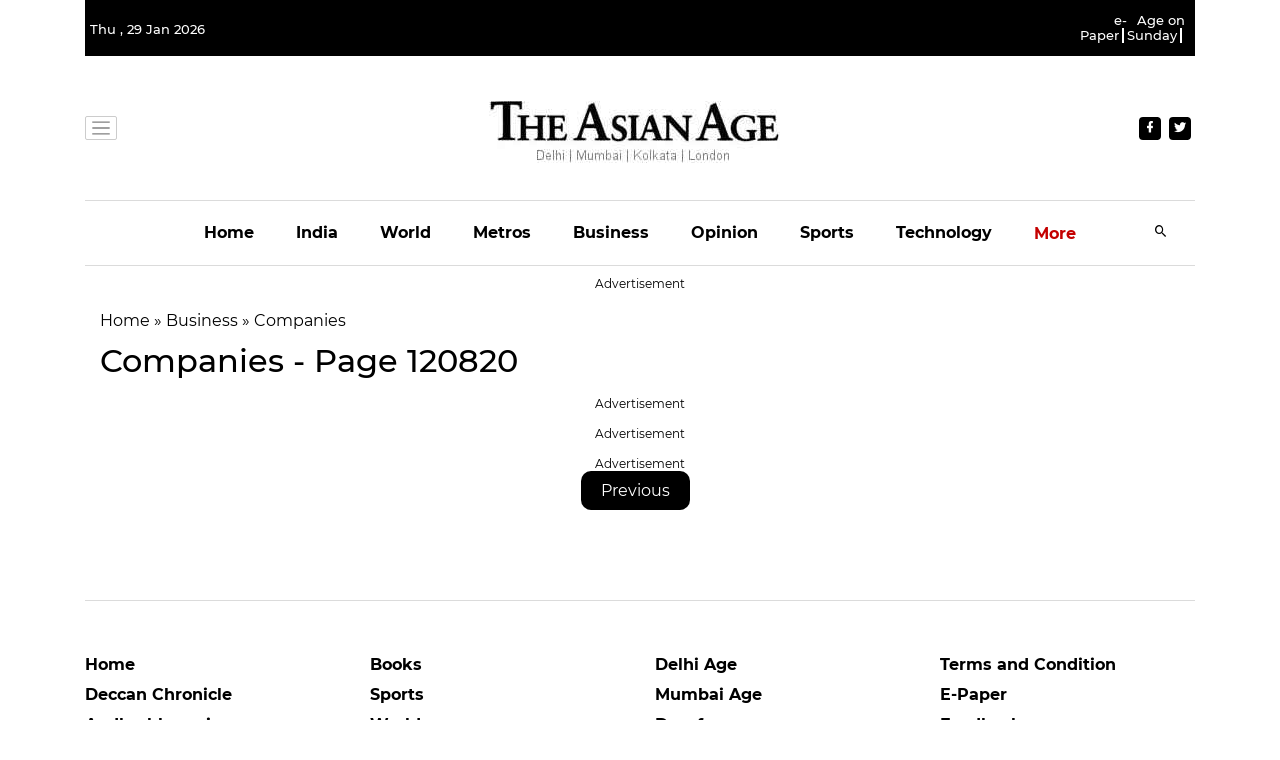

--- FILE ---
content_type: text/html; charset=utf-8
request_url: https://www.google.com/recaptcha/api2/aframe
body_size: 266
content:
<!DOCTYPE HTML><html><head><meta http-equiv="content-type" content="text/html; charset=UTF-8"></head><body><script nonce="Kc-YO7WuU1yYea6pL42ppg">/** Anti-fraud and anti-abuse applications only. See google.com/recaptcha */ try{var clients={'sodar':'https://pagead2.googlesyndication.com/pagead/sodar?'};window.addEventListener("message",function(a){try{if(a.source===window.parent){var b=JSON.parse(a.data);var c=clients[b['id']];if(c){var d=document.createElement('img');d.src=c+b['params']+'&rc='+(localStorage.getItem("rc::a")?sessionStorage.getItem("rc::b"):"");window.document.body.appendChild(d);sessionStorage.setItem("rc::e",parseInt(sessionStorage.getItem("rc::e")||0)+1);localStorage.setItem("rc::h",'1769702537503');}}}catch(b){}});window.parent.postMessage("_grecaptcha_ready", "*");}catch(b){}</script></body></html>